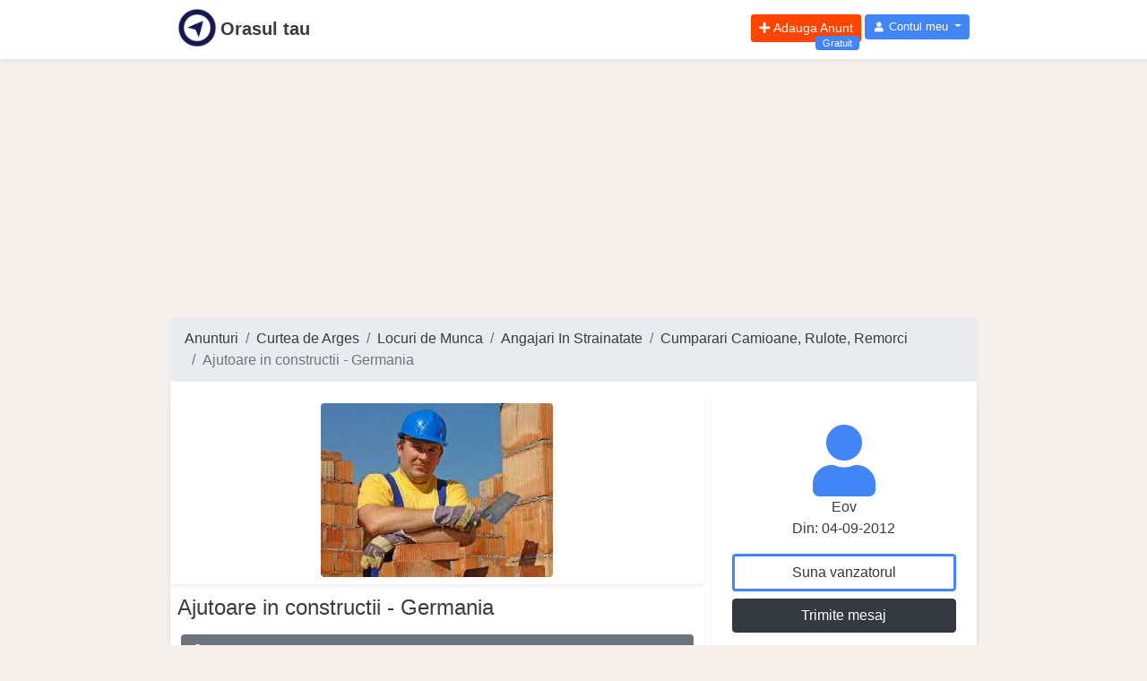

--- FILE ---
content_type: text/html; charset=UTF-8
request_url: https://orasultau.ro/oferta/ajutoare-in-constructii-germania-2nsy
body_size: 8086
content:
<!DOCTYPE html>
<html lang="ro">

  <head>
<meta http-equiv="X-UA-Compatible" content="IE=edge">
<meta charset="utf-8">
<meta name="viewport" content="width=device-width, initial-scale=1">
<meta name="rating" content="General">
<meta name="robots" content="all, index, follow">
<meta name="google-adsense-account" content="ca-pub-2881582948070621">
<link rel="icon" type="image/png" href="https://orasultau.ro/images/logo/orasultau/orasultau-logo-16x16.png">

<link rel="apple-touch-icon" sizes="57x57" href="https://orasultau.ro/images/logo/orasultau/orasultau-logo-apple-icon-57x57.png" />
<link rel="apple-touch-icon" sizes="72x72" href="https://orasultau.ro/images/logo/orasultau/orasultau-logo-apple-icon-72x72.png" />
<link rel="apple-touch-icon" sizes="114x114" href="https://orasultau.ro/images/logo/orasultau/orasultau-logo-apple-icon-114x114.png" />
<link rel="apple-touch-icon" sizes="144x144" href="https://orasultau.ro/images/logo/orasultau/orasultau-logo-apple-icon-144x144.png" />

<script async src="https://pagead2.googlesyndication.com/pagead/js/adsbygoogle.js?client=ca-pub-2881582948070621"
     crossorigin="anonymous"></script>

<link rel="alternate" href="https://orasultau.ro/oferta/ajutoare-in-constructii-germania-2nsy" hreflang="ro-ro"/>

<title>Ajutoare in constructii germania curtea de arges - Orasul tau</title>
<meta name="description" content="Ajutoare in constructii germania curtea de arges super oferta pentru personal necalificat in germania angajam ajutoare in constructii pentru finisaje interioare se asigura salarii consistente si ore suplimentare bine platite se pleaca urgent in grup organizat suna acum la te 1200 eur">
<meta name="keywords" content="arges, strainatate, curtea, angajare, lucru, lucru strainatate, arges angajare, arges strainatate, angajare arges strainatate, arges lucru strainatate">
<link rel="canonical" href="https://orasultau.ro/oferta/ajutoare-in-constructii-germania-2nsy"/>
<meta property="og:title" content="Ajutoare in constructii germania curtea de arges" />
<meta property="og:description" content="Ajutoare in constructii germania curtea de arges super oferta pentru personal necalificat in germania angajam ajutoare in constructii pentru finisaje interioare se asigura salarii consistente si ore suplimentare bine platite se pleaca urgent in grup organizat suna acum la te 1200 eur" />
<meta property="og:type" content="site" />
<meta property="og:image" content="https://orasultau.ro/storage/anunturi/a78dc5f1a8f701ac153153051cd14425.jpg" />
<meta property="og:url" content="https://orasultau.ro/oferta/ajutoare-in-constructii-germania-2nsy" />

<meta name="twitter:title" content="Ajutoare in constructii germania curtea de arges" />
<meta name="twitter:description" content="Ajutoare in constructii germania curtea de arges super oferta pentru personal necalificat in germania angajam ajutoare in constructii pentru finisaje interioare se asigura salarii consistente si ore suplimentare bine platite se pleaca urgent in grup organizat suna acum la te 1200 eur" />
<script type="application/ld+json">{"@context":"https://schema.org","@type":"WebPage","name":"Ajutoare in constructii germania curtea de arges","description":"Ajutoare in constructii germania curtea de arges super oferta pentru personal necalificat in germania angajam ajutoare in constructii pentru finisaje interioare se asigura salarii consistente si ore suplimentare bine platite se pleaca urgent in grup organizat suna acum la te 1200 eur","image":"https://orasultau.ro/storage/anunturi/a78dc5f1a8f701ac153153051cd14425.jpg"}</script>
<meta name="csrf-token" content="UWZ9l39eJjwpTWCXCm1QK5HMcXsvud2T59UHFGy7">


    <meta name="ads-serve" content="true">


    <link rel="stylesheet" href="https://orasultau.ro/css/app.min.css?v=0.16" >












	<!-- Global site tag (gtag.js) - Google Analytics -->
    <script type="text/plain" data-cookiecategory="analytics" async src="https://www.googletagmanager.com/gtag/js?id=G-8SVX69SMYR"></script>
    <script type="text/plain" data-cookiecategory="analytics">
    window.dataLayer = window.dataLayer || [];
    function gtag(){dataLayer.push(arguments);}
    gtag('js', new Date());
    gtag('config', 'G-8SVX69SMYR');
    </script>
</head>

  
  <body class="">

    
    
    <div id="app" class="">

        <div class="bg-white shadow-sm pb-1 mb-1">
    <header class="col-12 col-sm-10 mx-auto page-container px-2">
        <nav class="bg-ot-blue">
            <div class="navbar-header ot-hd-navbar">
                <nav class="navbar navbar-expand p-1 px-sm-0">
    <div class="col-2 col-sm-6 px-0">
        <a class="navbar-brand text-nowrap color-ot-logo" href="https://orasultau.ro" title="Orasul tau">
            <img src="/images/logo/orasultau/orasultau-logo.png" alt="Logo Orasul tau" class="float-left pr-1 logo-row-1 logo">
            <span class="d-none d-sm-block font-weight-bold pt-2 pr-1">Orasul tau</span>
        </a>
    </div>

    <div class="col-10 col-sm-6 justify-content-end px-0">
        <div class="navbar navbar-expand-sm ml-auto float-right p-0">
            <ul class="navbar-nav">
                                <li class="nav-item mr-1">
        <a href="
                    https://orasultau.ro/login
                " rel="nofollow" class="btn btn-sm btn-add-ads text-white position-relative" title="Adauga Anunt Gratuit">
            <i class="fas fa-plus"></i>
            <span class="float-right pl-1 ">Adauga Anunt</span>
            <span class="position-absolute bg-color-blue-ot px-2 py-0 rounded small span-gratuit" style="">Gratuit</span>
        </a>
    </li>
                <li class="nav-item dropdown no-arrow">
            <a class="nav-link dropdown-toggle btn btn-user text-white" href="#" id="userDropdown" role="button" data-toggle="dropdown"
                aria-haspopup="true" aria-expanded="false">
                <i class="fas fa-user fa-sm fa-fw mr-0"></i>
                <span class="ml-0 d-none d-lg-inline">Contul meu</span>
            </a>
            <div class="dropdown-menu dropdown-menu-right" aria-labelledby="userDropdown">
                <a class="dropdown-item" href="https://orasultau.ro/login">
                    <i class="fas fa-sign-in-alt fa-sm fa-fw mr-2 text-gray-400"></i>
                    Autentificare
                </a>

                <a class="dropdown-item" href="https://orasultau.ro/register">
                    <i class="fas fa-user-plus fa-sm fa-fw mr-2 text-gray-400"></i>
                    Inregistrare
                </a>

                <div class="dropdown-divider" > </div>

                    <a class="dropdown-item" href="https://orasultau.ro/ajutor">
        <i class="far fa-life-ring fa-sm fa-fw mr-2 text-gray-400"></i>
        Ajutor
    </a>

    <a class="dropdown-item" href="https://orasultau.ro/ajutor/feedback">
        <i class="fas fa-exclamation-triangle fa-sm fa-fw mr-2 text-danger"></i>
        Sugereaza ceva
    </a>

                <div class="dropdown-divider" > </div>

            </div>
        </li>
                </ul>
        </div>
    </div>
</nav>
            </div>
        </nav>
    </header>
</div>
        <div class="page-container mx-auto">

    
    
    
</div>
        <div aria-live="polite" aria-atomic="true" class="toast-wrapper" style="position: relative;">
	<!-- Position it -->
	<div class="toast-container" style="position: absolute; top: 0; right: 0;">

		






























	</div>
</div>

        
        <div class="my-1 w-100">
            <div class="h280 page-container mx-auto">
    <div class="w-100 ads-height-280px" style="">
        <script async src="https://pagead2.googlesyndication.com/pagead/js/adsbygoogle.js?client=ca-pub-2881582948070621"
     crossorigin="anonymous"></script>
<!-- ads-height-280px -->
<ins class="adsbygoogle"
     style="display:block"
     data-ad-client="ca-pub-2881582948070621"
     data-ad-slot="9879524638"
     data-ad-format="auto"
     data-full-width-responsive="true"></ins>
<script>
     (adsbygoogle = window.adsbygoogle || []).push({});
</script>
            </div>
</div>
        </div>

        <div class="col-12 col-sm-10 mx-auto page-container bg-white rounded shadow-sm" style="">
                                        

            
<nav aria-label="breadcrumb">
        <ol class="breadcrumb">
            
                                    <li class="breadcrumb-item"><a href="https://orasultau.ro">Anunturi</a></li>
                
            
                                    <li class="breadcrumb-item"><a href="https://orasultau.ro/curteadearges-o">Curtea de Arges</a></li>
                
            
                                    <li class="breadcrumb-item"><a href="https://orasultau.ro/locuri-de-munca/curteadearges-o">Locuri de Munca</a></li>
                
            
                                    <li class="breadcrumb-item"><a href="https://orasultau.ro/locuri-de-munca/angajari-in-strainatate/curteadearges-o">Angajari In Strainatate</a></li>
                
            
                                    <li class="breadcrumb-item"><a href="https://orasultau.ro/locuri-de-munca/angajari-in-strainatate/cumparari-camioane-rulote-remorci/curteadearges-o">Cumparari Camioane, Rulote, Remorci</a></li>
                
            
                                    <li class="breadcrumb-item active">Ajutoare in constructii - Germania</li>
                
                    </ol>
    </nav>


<div class="d-flex flex-row flex-wrap">
    
    <input type="hidden" id="anuntPage" value="1">
    <input type="hidden" id="anuntId" value="124162">
    <input type="hidden" id="getTel" value="https://orasultau.ro/ajx/gtv">

    <div class="w-100 d-flex flex-row flex-wrap px-0 mx-0">
        
        <div class="col-12 col-sm-8 pl-0 px-0 pr-sm-1">
            <div class="bg-white rounded shadow-sm p-2 mb-1 d-flex">
    <img data-src="https://orasultau.ro/storage/anunturi/a78dc5f1a8f701ac153153051cd14425.jpg"
        class="img-fluid rounded mx-auto lazy"
        alt="ajutoare in constructii - germania"
    >
</div>
            <div class="bg-white rounded shadow-sm p-2 mx-0">
    <div class="">
        <h1>Ajutoare in constructii - Germania</h1>
                            <div class="d-flex flex-row flex-wrap px-0 mx-0">
                <div class="col-12 px-1 my-2">
                    <div class="bg-white rounded shadow-sm px-0 mx-0">
    <div class="py-2 px-3 bg-secondary text-white rounded">
        <i class="fas fa-exclamation"></i>
        Oferta expirata
    </div>
</div>



                </div>
            </div>
            </div>

    
    <div class="my-0">
        <span class="anunt-pret" style="">
        1200
        <span class="text-lowercase">EUR</span>
        </span>
    </div>

    <hr class="">

        <div class="d-flex">
        <div class="col-6 text-left">
            <i class="fas fa-map-marker-alt"></i>
            <a href="https://orasultau.ro/curteadearges-o">Curtea de Arges</a>,
            Arges
        </div>
        <div class="col-6 text-right">
            <i class="fas fa-barcode"></i>
            <span class="color-aaa">
                8000124162
            </span>
        </div>
    </div>


    <hr class="">

        <hr class="">


    <div class="">
        <p>SUPER OFERTA pentru personal necalificat in Germania. Angajam ajutoare in constructii pentru finisaje interioare. Se asigura salarii consistente si ore suplimentare bine platite. Se pleaca urgent in grup organizat. Suna acum la te</p>
    </div>

    <div class="my-2">
        
        <div class="text-center">

    <a class="btn btn-sm" href="" rel="nofollow" target="_blank"
        data-ot-jump-target="https://www.facebook.com/sharer/sharer.php?u=https://orasultau.ro/oferta/ajutoare-in-constructii-germania-2nsy">
        <i class="fab fa-facebook-square btn-networks"></i>
    </a>

    

    <a class="btn btn-sm" href="" rel="nofollow" target="_blank"
        data-ot-jump-target="https://twitter.com/share?url=https://orasultau.ro/oferta/ajutoare-in-constructii-germania-2nsy&amp;text=Ajutoare in constructii - Germania">
        <i class="fab fa-twitter-square btn-networks"></i>
    </a>

    <a class="btn btn-sm" href="" rel="nofollow" target="_blank"
        data-ot-jump-target="https://www.linkedin.com/shareArticle?url=https://orasultau.ro/oferta/ajutoare-in-constructii-germania-2nsy&amp;title=Ajutoare in constructii - Germania">
        <i class="fab fa-linkedin btn-networks"></i>
    </a>

    <a class="btn btn-sm bg-pinterest color-white" href="" rel="nofollow" target="_blank"
        data-ot-jump-target="http://pinterest.com/pin/create/button/?url=https://orasultau.ro/oferta/ajutoare-in-constructii-germania-2nsy&amp;media=&amp;description=Ajutoare in constructii - Germania">
        <i class="fab fa-pinterest-square btn-networks"></i>
    </a>

    <a class="btn btn-sm bg-whatsapp color-white" href="" rel="nofollow" target="_blank"
        data-ot-jump-target="https://web.whatsapp.com/send?text=Ajutoare in constructii - Germania">
        <i class="fab fa-whatsapp-square btn-networks"></i>
    </a>

    <a class="btn btn-sm bg-email color-white" href="" rel="nofollow"
        data-ot-jump-target="mailto:?subject=Ajutoare in constructii - Germania&amp;body=https://orasultau.ro/oferta/ajutoare-in-constructii-germania-2nsy">
        <i class="fas fa-envelope-square btn-networks"></i>
    </a>

    <a class="btn btn-sm bg-print color-black" href="" rel="nofollow"
        data-ot-jump-target="javascript:window.print();">
        <i class="fas fa-print btn-networks"></i>
    </a>

    

</div>
    </div>

    <div class="">
                                            <a href="https://orasultau.ro/q-locuri-de-munca" title="locuri de munca" class="mr-4 mb-2">
        <i class="fas fa-tag"></i>
            locuri de munca
    </a>
                                                <a href="https://orasultau.ro/q-lucru-strainatate" title="lucru strainatate" class="mr-4 mb-2">
        <i class="fas fa-tag"></i>
            lucru strainatate
    </a>
                                                <a href="https://orasultau.ro/q-lucru-strainatate-curtea" title="lucru strainatate curtea" class="mr-4 mb-2">
        <i class="fas fa-tag"></i>
            lucru strainatate curtea
    </a>
                                                <a href="https://orasultau.ro/q-de-arges" title="de arges" class="mr-4 mb-2">
        <i class="fas fa-tag"></i>
            de arges
    </a>
                                                <a href="https://orasultau.ro/q-lucru-strainatate-arges" title="lucru strainatate arges" class="mr-4 mb-2">
        <i class="fas fa-tag"></i>
            lucru strainatate arges
    </a>
                                                <a href="https://orasultau.ro/q-job" title="job" class="mr-4 mb-2">
        <i class="fas fa-tag"></i>
            job
    </a>
                                                <a href="https://orasultau.ro/q-job-curtea-de" title="job curtea de" class="mr-4 mb-2">
        <i class="fas fa-tag"></i>
            job curtea de
    </a>
                                                <a href="https://orasultau.ro/q-arges" title="arges" class="mr-4 mb-2">
        <i class="fas fa-tag"></i>
            arges
    </a>
                                                <a href="https://orasultau.ro/q-job-arges" title="job arges" class="mr-4 mb-2">
        <i class="fas fa-tag"></i>
            job arges
    </a>
                                                <a href="https://orasultau.ro/q-angajare" title="angajare" class="mr-4 mb-2">
        <i class="fas fa-tag"></i>
            angajare
    </a>
                                                <a href="https://orasultau.ro/q-angajare-curtea-de" title="angajare curtea de" class="mr-4 mb-2">
        <i class="fas fa-tag"></i>
            angajare curtea de
    </a>
                                                <a href="https://orasultau.ro/q-arges" title="arges" class="mr-4 mb-2">
        <i class="fas fa-tag"></i>
            arges
    </a>
                                                <a href="https://orasultau.ro/q-angajare-arges" title="angajare arges" class="mr-4 mb-2">
        <i class="fas fa-tag"></i>
            angajare arges
    </a>
                                                <a href="https://orasultau.ro/q-strainatate" title="strainatate" class="mr-4 mb-2">
        <i class="fas fa-tag"></i>
            strainatate
    </a>
                                                <a href="https://orasultau.ro/q-strainatate-curtea-de" title="strainatate curtea de" class="mr-4 mb-2">
        <i class="fas fa-tag"></i>
            strainatate curtea de
    </a>
                                                <a href="https://orasultau.ro/q-arges" title="arges" class="mr-4 mb-2">
        <i class="fas fa-tag"></i>
            arges
    </a>
                                                <a href="https://orasultau.ro/q-strainatate-arges" title="strainatate arges" class="mr-4 mb-2">
        <i class="fas fa-tag"></i>
            strainatate arges
    </a>
                        </div>

    

</div>
        </div>
        
        <div class="col-12 col-sm-4 pr-0 px-0 pl-sm-1 mt-2 mt-sm-0">
            <div class="bg-white rounded shadow-sm px-0 mx-0">
    <div class="py-3 px-0">
        
        <div class="col-12 d-flex flex-row flex-wrap mb-2">
                            <a href="https://orasultau.ro/eov-u" title="eov site"
    class="full-width d-flex flex-row flex-wrap"
>
    <div class="col-12 d-flex flex-row flex-wrap justify-content-center px-2 pt-3 pb-0" >
        <div class="col-12 text-center">
            <i class="fas fa-user ot-text-color" style="font-size:5rem;"></i>
        </div>
        <div class="col-12 text-over-elipsis text-capitalize text-center text-decoration-none">
            eov
        </div>
    </div>
    <div class="col-12 d-flex flex-row flex-wrap justify-content-center text-decoration-none px-2">
        <div class="text-decoration-none">
            Din:  04-09-2012
        </div>
    </div>
</a>
                    </div>

        <div class="col-12 d-flex flex-row flex-wrap">
            <div class="col-12 d-flex flex-row justify-content-center p-2" style="font-size:5rem;">
                <button class="btn btn-outline-dark btn-border-3px full-width" id="btn_suna_vanzator">
                    Suna vanzatorul
                </button>
            </div>
                            <div class="col-12 d-flex flex-row flex-wrap justify-content-center px-2">
                    <a href="#atm" class="btn btn-dark full-width text-white" id="btn_mesaj_vanzator">
                        Trimite mesaj
                    </a>
                </div>
                    </div>
    </div>
</div>



            
            <div class="my-2 w-100">
                <div class="h280 page-container mx-auto">
    <div class="w-100 ads-height-280px" style="">
        <script async src="https://pagead2.googlesyndication.com/pagead/js/adsbygoogle.js?client=ca-pub-2881582948070621"
     crossorigin="anonymous"></script>
<!-- ads-height-280px -->
<ins class="adsbygoogle"
     style="display:block"
     data-ad-client="ca-pub-2881582948070621"
     data-ad-slot="9879524638"
     data-ad-format="auto"
     data-full-width-responsive="true"></ins>
<script>
     (adsbygoogle = window.adsbygoogle || []).push({});
</script>
            </div>
</div>
            </div>
        </div>
    </div>

            <div class="w-100 d-flex flex-row flex-wrap px-0 mx-0">
            <div class="col-12 col-sm-8 pl-0 px-0 pr-sm-1">
                <div class="mt-1" id="atm">
                    <div class="w-100 bg-white rounded shadow-sm p-2">
    <form method="post" action="https://orasultau.ro/oferta/ctc">
        <input type="hidden" name="_token" value="UWZ9l39eJjwpTWCXCm1QK5HMcXsvud2T59UHFGy7">        <input type="hidden" name="ida" id="ida" value="124162">
        <input type="hidden" name="idua" id="idua" value="71889">

        <h4>Formular contact</h4>

        <div class="form-group">
        <label>Adresa de email</label>
            <input type="email" class="form-control" name="f_contact_email" id="f_contact_email" placeholder="Adresa de email unde puteti fi contactat" required>
        </div>

        <div class="form-group">
            <label for="mesaj">Mesaj</label>

            <textarea class="form-control" maxlength="512" name="f_contact_mesaj" id="f_contact_mesaj" rows="3" required></textarea>
        </div>

        <div class="form-group">
            <label for="mesaj">Imagine verificare</label>
            <div class="captcha">
                <span class="d-inline-block"><img src="https://orasultau.ro/captcha/default?0ZuH6OOl" ></span>
                <button type="button" class="btn btn-danger" class="reload" id="reload">
                    &#x21bb; Alt cod
                </button>
                <input id="captcha" type="text" class="form-control d-inline-block input-captcha" placeholder="4 caractere" name="captcha" required>
                <input id="captcha-url-reload" type="hidden" value="https://orasultau.ro/ajx/cpr">
            </div>
        </div>

        <div class="form-group mt-2">
            <button type="submit" class="btn btn-dark btn-block">Trimite</button>
        </div>
    </form>
</div>


                </div>
            </div>
            
            <div class="col-12 col-sm-4 pr-0 px-0 pl-sm-1 mt-2 mt-sm-0">
            </div>
        </div>
    
        
        

        
        <div class="my-4 w-100">
            <div class="col-12 my-2 px-1 d-flex flex-row flex-wrap linkuri-interne">
            <div class="col-6 col-md-3 my-2 p-1 d-inline-block">
    <a href="
            https://orasultau.ro/curteadearges-o
        " title="anunturi curtea de arges" class="">
        <div class="border rounded p-1 shadow-sm bg-white d-flex flex-row flex-nowrap">
            <div class="col-3 px-0">
                <img src="https://orasultau.ro/images/png/module/anunturi.png" class="lazy img-modul" alt="anunturi curtea de arges">
            </div>
            <h3 class="text-truncate h6 mt-3 col-9 pl-2 pr-0">
                Anunturi Curtea De Arges
            </h3>
        </div>
    </a>
</div>
                <div class="col-6 col-md-3 my-2 p-1 d-inline-block">
    <a href="
            https://orasultau.ro/cod-postal/curteadearges-o
        " title="cod postal curtea de arges" class="">
        <div class="border rounded p-1 shadow-sm bg-white d-flex flex-row flex-nowrap">
            <div class="col-3 px-0">
                <img src="https://orasultau.ro/images/png/module/cod-postal.png" class="lazy img-modul" alt="cod postal curtea de arges">
            </div>
            <h3 class="text-truncate h6 mt-3 col-9 pl-2 pr-0">
                Cod Postal Curtea De Arges
            </h3>
        </div>
    </a>
</div>
                <div class="col-6 col-md-3 my-2 p-1 d-inline-block">
    <a href="
            https://orasultau.ro/firme/curteadearges-o
        " title="firme curtea de arges" class="">
        <div class="border rounded p-1 shadow-sm bg-white d-flex flex-row flex-nowrap">
            <div class="col-3 px-0">
                <img src="https://orasultau.ro/images/png/module/firme.png" class="lazy img-modul" alt="firme curtea de arges">
            </div>
            <h3 class="text-truncate h6 mt-3 col-9 pl-2 pr-0">
                Firme Curtea De Arges
            </h3>
        </div>
    </a>
</div>
                <div class="col-6 col-md-3 my-2 p-1 d-inline-block">
    <a href="
            https://orasultau.ro/harta/curteadearges-o
        " title="harta curtea de arges" class="">
        <div class="border rounded p-1 shadow-sm bg-white d-flex flex-row flex-nowrap">
            <div class="col-3 px-0">
                <img src="https://orasultau.ro/images/png/module/harta.png" class="lazy img-modul" alt="harta curtea de arges">
            </div>
            <h3 class="text-truncate h6 mt-3 col-9 pl-2 pr-0">
                Harta Curtea De Arges
            </h3>
        </div>
    </a>
</div>
                <div class="col-6 col-md-3 my-2 p-1 d-inline-block">
    <a href="
            https://orasultau.ro/vremea/curteadearges-o
        " title="vremea curtea de arges" class="">
        <div class="border rounded p-1 shadow-sm bg-white d-flex flex-row flex-nowrap">
            <div class="col-3 px-0">
                <img src="https://orasultau.ro/images/png/module/vremea.png" class="lazy img-modul" alt="vremea curtea de arges">
            </div>
            <h3 class="text-truncate h6 mt-3 col-9 pl-2 pr-0">
                Vremea Curtea De Arges
            </h3>
        </div>
    </a>
</div>
                <div class="col-6 col-md-3 my-2 p-1 d-inline-block">
    <a href="
            https://orasultau.ro/curteadearges-o
        " title="orasul curtea de arges" class="">
        <div class="border rounded p-1 shadow-sm bg-white d-flex flex-row flex-nowrap">
            <div class="col-3 px-0">
                <img src="https://orasultau.ro/images/png/module/oras.png" class="lazy img-modul" alt="orasul curtea de arges">
            </div>
            <h3 class="text-truncate h6 mt-3 col-9 pl-2 pr-0">
                Orasul Curtea De Arges
            </h3>
        </div>
    </a>
</div>
    </div>
        </div>


    
        
        
    <hr>

    
    <div class="my-2 w-100">
        <div class="h280 page-container mx-auto">
    <div class="w-100 ads-height-280px" style="">
        <script async src="https://pagead2.googlesyndication.com/pagead/js/adsbygoogle.js?client=ca-pub-2881582948070621"
     crossorigin="anonymous"></script>
<!-- ads-height-280px -->
<ins class="adsbygoogle"
     style="display:block"
     data-ad-client="ca-pub-2881582948070621"
     data-ad-slot="9879524638"
     data-ad-format="auto"
     data-full-width-responsive="true"></ins>
<script>
     (adsbygoogle = window.adsbygoogle || []).push({});
</script>
            </div>
</div>
    </div>

    <div class="my-2 w-100">
        <h2>Alte anunturi ale eov</h2>
                    <div class="mb-1 p-1 border rounded shadow-sm full-width bg-white">

    <!--  r 1-->
    <div class="my-1">
        <div class="d-flex flex-row">
            <div class="col-12 col-sm-8">
                <i class="fas fa-caret-right"></i>
                Locuri de Munca
                <i class="fas fa-caret-right"></i>
                Angajari In Strainatate
                <i class="fas fa-caret-right"></i>
                Cumparari Camioane, Rulote, Remorci
            </div>
            <div class="col-12 col-sm-4 text-right d-none d-sm-block">
                <i class="fas fa-barcode"></i>
                8000122239
            </div>
        </div>
    </div>
    <!--  ./r 1-->

    <!--  r 2-->
    <div class="flex-sm-row d-sm-flex">
        <!-- imagine -->
        <div class="col-12 col-sm-4">
            <div class="cursor-pointer" data-ot-jump-target="https://orasultau.ro/oferta/salarii-consistente-germania-2mbj">

                <div class="img-mare-div d-flex">
                    <img class="img-fluid rounded lazy img-mare-one h1-100 w-100 a111" src="https://orasultau.ro/images/png/1px.png"
                    fetchpriority="high"
     decoding="async"
                        alt="Salarii consistente Germania"
                        data-src="https://orasultau.ro/storage/anunturi/f509c29be052630e7b12d0d0956deadd.jpg">
                </div>
            </div>
        </div><!-- ./imagine -->

        <!-- anunt -->
        <div class="col-12 col-sm-8">
            <div class="">
                
                <a class="cursor-pointer text-decoration-none"
                    href="https://orasultau.ro/oferta/salarii-consistente-germania-2mbj"
                    title="Salarii consistente Germania">
                    <h3 class="bold">Salarii consistente Germania</h3>
                    <p>
                                                Sezonul de primavara vine cu noi oferte de locuri de munca in hotelurile din Germania. Angajam personal, cu varsta intre 18- 55 ani, ajutoare in bucatarie si spalator vase. Se asigura cazare si masa. Pentru inscrieri suna la telefo
                    </p>
                </a>
            </div>
            <div class="row">
                <div class="col-6 align-left main-anunt-row-pret">
                    <span>1200</span> EUR
                </div>
                <div class="col-6 text-right">
                    <em class="pr-1">Bacau Bacau</em>
                </div>
            </div>

            
        </div><!-- anunt -->
    </div><!--  ./r 2-->

</div>
                    <div class="mb-1 p-1 border rounded shadow-sm full-width bg-white">

    <!--  r 1-->
    <div class="my-1">
        <div class="d-flex flex-row">
            <div class="col-12 col-sm-8">
                <i class="fas fa-caret-right"></i>
                Locuri de Munca
                <i class="fas fa-caret-right"></i>
                Angajari In Strainatate
                <i class="fas fa-caret-right"></i>
                Cumparari Camioane, Rulote, Remorci
            </div>
            <div class="col-12 col-sm-4 text-right d-none d-sm-block">
                <i class="fas fa-barcode"></i>
                8000122240
            </div>
        </div>
    </div>
    <!--  ./r 1-->

    <!--  r 2-->
    <div class="flex-sm-row d-sm-flex">
        <!-- imagine -->
        <div class="col-12 col-sm-4">
            <div class="cursor-pointer" data-ot-jump-target="https://orasultau.ro/oferta/joburi-hotel-austria-2mbk">

                <div class="img-mare-div d-flex">
                    <img class="img-fluid rounded lazy img-mare-one h1-100 w-100 a111" src="https://orasultau.ro/images/png/1px.png"
                    fetchpriority="high"
     decoding="async"
                        alt="joburi hotel Austria"
                        data-src="https://orasultau.ro/storage/anunturi/16fd1aef37467aa71a674426b875002f.jpg">
                </div>
            </div>
        </div><!-- ./imagine -->

        <!-- anunt -->
        <div class="col-12 col-sm-8">
            <div class="">
                
                <a class="cursor-pointer text-decoration-none"
                    href="https://orasultau.ro/oferta/joburi-hotel-austria-2mbk"
                    title="joburi hotel Austria">
                    <h3 class="bold">joburi hotel Austria</h3>
                    <p>
                                                Alege sa muncesti intr- un mediu deosebit in hotelurile din Austria! ! Posturile disponibile sunt pentru barman- ospatar si cameriste, se cer cunostinte de limba engleza sau germana si se ofera cazare si salariu atractiv.
                    </p>
                </a>
            </div>
            <div class="row">
                <div class="col-6 align-left main-anunt-row-pret">
                    <span>1200</span> EUR
                </div>
                <div class="col-6 text-right">
                    <em class="pr-1">Braila Braila</em>
                </div>
            </div>

            
        </div><!-- anunt -->
    </div><!--  ./r 2-->

</div>
                    <div class="mb-1 p-1 border rounded shadow-sm full-width bg-white">

    <!--  r 1-->
    <div class="my-1">
        <div class="d-flex flex-row">
            <div class="col-12 col-sm-8">
                <i class="fas fa-caret-right"></i>
                Locuri de Munca
                <i class="fas fa-caret-right"></i>
                Angajari In Strainatate
                <i class="fas fa-caret-right"></i>
                Cumparari Camioane, Rulote, Remorci
            </div>
            <div class="col-12 col-sm-4 text-right d-none d-sm-block">
                <i class="fas fa-barcode"></i>
                8000122321
            </div>
        </div>
    </div>
    <!--  ./r 1-->

    <!--  r 2-->
    <div class="flex-sm-row d-sm-flex">
        <!-- imagine -->
        <div class="col-12 col-sm-4">
            <div class="cursor-pointer" data-ot-jump-target="https://orasultau.ro/oferta/nu-rata-ocazia-2mdt">

                <div class="img-mare-div d-flex">
                    <img class="img-fluid rounded lazy img-mare-one h1-100 w-100 a111" src="https://orasultau.ro/images/png/1px.png"
                    fetchpriority="high"
     decoding="async"
                        alt="Nu rata ocazia!"
                        data-src="https://orasultau.ro/storage/anunturi/ee7bcce3a5416e2b0ac3bd546ac1243e.jpg">
                </div>
            </div>
        </div><!-- ./imagine -->

        <!-- anunt -->
        <div class="col-12 col-sm-8">
            <div class="">
                
                <a class="cursor-pointer text-decoration-none"
                    href="https://orasultau.ro/oferta/nu-rata-ocazia-2mdt"
                    title="Nu rata ocazia!">
                    <h3 class="bold">Nu rata ocazia!</h3>
                    <p>
                                                Suna azi pentru a- ti ocupa locul de munca in strainatate. Avem nevoie de zidari, faiantari si ajutoare in constructii in Germania. Experienta in domeniu constituie avantaj. Se asigura salarii consistente si cazare. Te potrivesti a
                    </p>
                </a>
            </div>
            <div class="row">
                <div class="col-6 align-left main-anunt-row-pret">
                    <span>1200</span> EUR
                </div>
                <div class="col-6 text-right">
                    <em class="pr-1">Alba Iulia Alba</em>
                </div>
            </div>

            
        </div><!-- anunt -->
    </div><!--  ./r 2-->

</div>
                    <div class="mb-1 p-1 border rounded shadow-sm full-width bg-white">

    <!--  r 1-->
    <div class="my-1">
        <div class="d-flex flex-row">
            <div class="col-12 col-sm-8">
                <i class="fas fa-caret-right"></i>
                Locuri de Munca
                <i class="fas fa-caret-right"></i>
                Angajari In Strainatate
                <i class="fas fa-caret-right"></i>
                Cumparari Camioane, Rulote, Remorci
            </div>
            <div class="col-12 col-sm-4 text-right d-none d-sm-block">
                <i class="fas fa-barcode"></i>
                8000122325
            </div>
        </div>
    </div>
    <!--  ./r 1-->

    <!--  r 2-->
    <div class="flex-sm-row d-sm-flex">
        <!-- imagine -->
        <div class="col-12 col-sm-4">
            <div class="cursor-pointer" data-ot-jump-target="https://orasultau.ro/oferta/germania-oferte-noi-agricultura-2mdx">

                <div class="img-mare-div d-flex">
                    <img class="img-fluid rounded lazy img-mare-one h1-100 w-100 a111" src="https://orasultau.ro/images/png/1px.png"
                    fetchpriority="high"
     decoding="async"
                        alt="Germania - oferte noi agricultura"
                        data-src="https://orasultau.ro/storage/anunturi/16c8d73da03b1a3117bfe8970ddacd6d.jpg">
                </div>
            </div>
        </div><!-- ./imagine -->

        <!-- anunt -->
        <div class="col-12 col-sm-8">
            <div class="">
                
                <a class="cursor-pointer text-decoration-none"
                    href="https://orasultau.ro/oferta/germania-oferte-noi-agricultura-2mdx"
                    title="Germania - oferte noi agricultura">
                    <h3 class="bold">Germania - oferte noi agricultura</h3>
                    <p>
                                                Recrutam urgent personal pentru munca in sere si hale la cultivat si sortat legume, in Germania. Se accepta cupluri si grupuri cu varsta intre 18- 55 ani si se ofera cazarea si diurna.
                    </p>
                </a>
            </div>
            <div class="row">
                <div class="col-6 align-left main-anunt-row-pret">
                    <span>1200</span> EUR
                </div>
                <div class="col-6 text-right">
                    <em class="pr-1">Craiova Dolj</em>
                </div>
            </div>

            
        </div><!-- anunt -->
    </div><!--  ./r 2-->

</div>
                    <div class="mb-1 p-1 border rounded shadow-sm full-width bg-white">

    <!--  r 1-->
    <div class="my-1">
        <div class="d-flex flex-row">
            <div class="col-12 col-sm-8">
                <i class="fas fa-caret-right"></i>
                Locuri de Munca
                <i class="fas fa-caret-right"></i>
                Angajari In Strainatate
                <i class="fas fa-caret-right"></i>
                Cumparari Camioane, Rulote, Remorci
            </div>
            <div class="col-12 col-sm-4 text-right d-none d-sm-block">
                <i class="fas fa-barcode"></i>
                8000122361
            </div>
        </div>
    </div>
    <!--  ./r 1-->

    <!--  r 2-->
    <div class="flex-sm-row d-sm-flex">
        <!-- imagine -->
        <div class="col-12 col-sm-4">
            <div class="cursor-pointer" data-ot-jump-target="https://orasultau.ro/oferta/joburi-avantajoase-spatii-verzi-2mex">

                <div class="img-mare-div d-flex">
                    <img class="img-fluid rounded lazy img-mare-one h1-100 w-100 a111" src="https://orasultau.ro/images/png/1px.png"
                    fetchpriority="high"
     decoding="async"
                        alt="Joburi avantajoase - spatii verzi"
                        data-src="https://orasultau.ro/images/png/anunt-no-image.png">
                </div>
            </div>
        </div><!-- ./imagine -->

        <!-- anunt -->
        <div class="col-12 col-sm-8">
            <div class="">
                
                <a class="cursor-pointer text-decoration-none"
                    href="https://orasultau.ro/oferta/joburi-avantajoase-spatii-verzi-2mex"
                    title="Joburi avantajoase - spatii verzi">
                    <h3 class="bold">Joburi avantajoase - spatii verzi</h3>
                    <p>
                                                Recrutam urgent personal cu varsta intre 18- 55 ani, la amenajat spatii verzi in Germania. Se va face curatenie si se va taia gardul viu in parcuri. Se asigura salarii avantajoase si cazare. Cerem si oferim seriozitate. Te sustine
                    </p>
                </a>
            </div>
            <div class="row">
                <div class="col-6 align-left main-anunt-row-pret">
                    <span>1200</span> EUR
                </div>
                <div class="col-6 text-right">
                    <em class="pr-1">Bacau Bacau</em>
                </div>
            </div>

            
        </div><!-- anunt -->
    </div><!--  ./r 2-->

</div>
            </div>

    
    <div class="my-2 w-100">
        <div class="h280 page-container mx-auto">
    <div class="w-100 ads-height-280px" style="">
        <script async src="https://pagead2.googlesyndication.com/pagead/js/adsbygoogle.js?client=ca-pub-2881582948070621"
     crossorigin="anonymous"></script>
<!-- ads-height-280px -->
<ins class="adsbygoogle"
     style="display:block"
     data-ad-client="ca-pub-2881582948070621"
     data-ad-slot="9879524638"
     data-ad-format="auto"
     data-full-width-responsive="true"></ins>
<script>
     (adsbygoogle = window.adsbygoogle || []).push({});
</script>
            </div>
</div>
    </div>

    <div class="my-2">
        <h2> Locuri de Munca Angajari In Strainatate Cumparari Camioane, Rulote, Remorci </h2>
                    <div class="mb-1 p-1 border rounded shadow-sm full-width bg-white">

    <!--  r 1-->
    <div class="my-1">
        <div class="d-flex flex-row">
            <div class="col-12 col-sm-8">
                <i class="fas fa-caret-right"></i>
                Locuri de Munca
                <i class="fas fa-caret-right"></i>
                Angajari In Strainatate
                <i class="fas fa-caret-right"></i>
                Cumparari Camioane, Rulote, Remorci
            </div>
            <div class="col-12 col-sm-4 text-right d-none d-sm-block">
                <i class="fas fa-barcode"></i>
                8000122231
            </div>
        </div>
    </div>
    <!--  ./r 1-->

    <!--  r 2-->
    <div class="flex-sm-row d-sm-flex">
        <!-- imagine -->
        <div class="col-12 col-sm-4">
            <div class="cursor-pointer" data-ot-jump-target="https://orasultau.ro/oferta/plecari-urgente-in-germania-2mbb">

                <div class="img-mare-div d-flex">
                    <img class="img-fluid rounded lazy img-mare-one h1-100 w-100 a111" src="https://orasultau.ro/images/png/1px.png"
                    fetchpriority="high"
     decoding="async"
                        alt="plecari urgente in germania"
                        data-src="https://orasultau.ro/images/png/anunt-no-image.png">
                </div>
            </div>
        </div><!-- ./imagine -->

        <!-- anunt -->
        <div class="col-12 col-sm-8">
            <div class="">
                
                <a class="cursor-pointer text-decoration-none"
                    href="https://orasultau.ro/oferta/plecari-urgente-in-germania-2mbb"
                    title="plecari urgente in germania">
                    <h3 class="bold">plecari urgente in germania</h3>
                    <p>
                                                Locuri de munca cu contract legal pt Germania recrutam femei barbati si cupluri. Domeniu de lucru fabrici constructii hale agricultura ferme de animale domeniu hotelier salarii atragatoare transport cazare si masa. Suna acum la
                    </p>
                </a>
            </div>
            <div class="row">
                <div class="col-6 align-left main-anunt-row-pret">
                    <span>1200</span> EUR
                </div>
                <div class="col-6 text-right">
                    <em class="pr-1">Campeni Alba</em>
                </div>
            </div>

            
        </div><!-- anunt -->
    </div><!--  ./r 2-->

</div>
                    <div class="mb-1 p-1 border rounded shadow-sm full-width bg-white">

    <!--  r 1-->
    <div class="my-1">
        <div class="d-flex flex-row">
            <div class="col-12 col-sm-8">
                <i class="fas fa-caret-right"></i>
                Locuri de Munca
                <i class="fas fa-caret-right"></i>
                Angajari In Strainatate
                <i class="fas fa-caret-right"></i>
                Cumparari Camioane, Rulote, Remorci
            </div>
            <div class="col-12 col-sm-4 text-right d-none d-sm-block">
                <i class="fas fa-barcode"></i>
                8000122239
            </div>
        </div>
    </div>
    <!--  ./r 1-->

    <!--  r 2-->
    <div class="flex-sm-row d-sm-flex">
        <!-- imagine -->
        <div class="col-12 col-sm-4">
            <div class="cursor-pointer" data-ot-jump-target="https://orasultau.ro/oferta/salarii-consistente-germania-2mbj">

                <div class="img-mare-div d-flex">
                    <img class="img-fluid rounded lazy img-mare-one h1-100 w-100 a111" src="https://orasultau.ro/images/png/1px.png"
                    fetchpriority="high"
     decoding="async"
                        alt="Salarii consistente Germania"
                        data-src="https://orasultau.ro/storage/anunturi/f509c29be052630e7b12d0d0956deadd.jpg">
                </div>
            </div>
        </div><!-- ./imagine -->

        <!-- anunt -->
        <div class="col-12 col-sm-8">
            <div class="">
                
                <a class="cursor-pointer text-decoration-none"
                    href="https://orasultau.ro/oferta/salarii-consistente-germania-2mbj"
                    title="Salarii consistente Germania">
                    <h3 class="bold">Salarii consistente Germania</h3>
                    <p>
                                                Sezonul de primavara vine cu noi oferte de locuri de munca in hotelurile din Germania. Angajam personal, cu varsta intre 18- 55 ani, ajutoare in bucatarie si spalator vase. Se asigura cazare si masa. Pentru inscrieri suna la telefo
                    </p>
                </a>
            </div>
            <div class="row">
                <div class="col-6 align-left main-anunt-row-pret">
                    <span>1200</span> EUR
                </div>
                <div class="col-6 text-right">
                    <em class="pr-1">Bacau Bacau</em>
                </div>
            </div>

            
        </div><!-- anunt -->
    </div><!--  ./r 2-->

</div>
                    <div class="mb-1 p-1 border rounded shadow-sm full-width bg-white">

    <!--  r 1-->
    <div class="my-1">
        <div class="d-flex flex-row">
            <div class="col-12 col-sm-8">
                <i class="fas fa-caret-right"></i>
                Locuri de Munca
                <i class="fas fa-caret-right"></i>
                Angajari In Strainatate
                <i class="fas fa-caret-right"></i>
                Cumparari Camioane, Rulote, Remorci
            </div>
            <div class="col-12 col-sm-4 text-right d-none d-sm-block">
                <i class="fas fa-barcode"></i>
                8000122240
            </div>
        </div>
    </div>
    <!--  ./r 1-->

    <!--  r 2-->
    <div class="flex-sm-row d-sm-flex">
        <!-- imagine -->
        <div class="col-12 col-sm-4">
            <div class="cursor-pointer" data-ot-jump-target="https://orasultau.ro/oferta/joburi-hotel-austria-2mbk">

                <div class="img-mare-div d-flex">
                    <img class="img-fluid rounded lazy img-mare-one h1-100 w-100 a111" src="https://orasultau.ro/images/png/1px.png"
                    fetchpriority="high"
     decoding="async"
                        alt="joburi hotel Austria"
                        data-src="https://orasultau.ro/storage/anunturi/16fd1aef37467aa71a674426b875002f.jpg">
                </div>
            </div>
        </div><!-- ./imagine -->

        <!-- anunt -->
        <div class="col-12 col-sm-8">
            <div class="">
                
                <a class="cursor-pointer text-decoration-none"
                    href="https://orasultau.ro/oferta/joburi-hotel-austria-2mbk"
                    title="joburi hotel Austria">
                    <h3 class="bold">joburi hotel Austria</h3>
                    <p>
                                                Alege sa muncesti intr- un mediu deosebit in hotelurile din Austria! ! Posturile disponibile sunt pentru barman- ospatar si cameriste, se cer cunostinte de limba engleza sau germana si se ofera cazare si salariu atractiv.
                    </p>
                </a>
            </div>
            <div class="row">
                <div class="col-6 align-left main-anunt-row-pret">
                    <span>1200</span> EUR
                </div>
                <div class="col-6 text-right">
                    <em class="pr-1">Braila Braila</em>
                </div>
            </div>

            
        </div><!-- anunt -->
    </div><!--  ./r 2-->

</div>
                    <div class="mb-1 p-1 border rounded shadow-sm full-width bg-white">

    <!--  r 1-->
    <div class="my-1">
        <div class="d-flex flex-row">
            <div class="col-12 col-sm-8">
                <i class="fas fa-caret-right"></i>
                Locuri de Munca
                <i class="fas fa-caret-right"></i>
                Angajari In Strainatate
                <i class="fas fa-caret-right"></i>
                Cumparari Camioane, Rulote, Remorci
            </div>
            <div class="col-12 col-sm-4 text-right d-none d-sm-block">
                <i class="fas fa-barcode"></i>
                8000122241
            </div>
        </div>
    </div>
    <!--  ./r 1-->

    <!--  r 2-->
    <div class="flex-sm-row d-sm-flex">
        <!-- imagine -->
        <div class="col-12 col-sm-4">
            <div class="cursor-pointer" data-ot-jump-target="https://orasultau.ro/oferta/recrutari-pentru-germania-2mbl">

                <div class="img-mare-div d-flex">
                    <img class="img-fluid rounded lazy img-mare-one h1-100 w-100 a111" src="https://orasultau.ro/images/png/1px.png"
                    fetchpriority="high"
     decoding="async"
                        alt="recrutari pentru germania"
                        data-src="https://orasultau.ro/images/png/anunt-no-image.png">
                </div>
            </div>
        </div><!-- ./imagine -->

        <!-- anunt -->
        <div class="col-12 col-sm-8">
            <div class="">
                
                <a class="cursor-pointer text-decoration-none"
                    href="https://orasultau.ro/oferta/recrutari-pentru-germania-2mbl"
                    title="recrutari pentru germania">
                    <h3 class="bold">recrutari pentru germania</h3>
                    <p>
                                                Oferim job- uri cu contract in Germania in agricultura, fabrici, constructii si multe alte domenii. Plecari sigure, cazare, transport si mese asigurate. Pentru mai multe informatii suna la 185 sau de Luni- Vineri intre 09. 00- 17. 00 ! ! !
                    </p>
                </a>
            </div>
            <div class="row">
                <div class="col-6 align-left main-anunt-row-pret">
                    <span>1000</span> EUR
                </div>
                <div class="col-6 text-right">
                    <em class="pr-1">Bacau Bacau</em>
                </div>
            </div>

            
        </div><!-- anunt -->
    </div><!--  ./r 2-->

</div>
                    <div class="mb-1 p-1 border rounded shadow-sm full-width bg-white">

    <!--  r 1-->
    <div class="my-1">
        <div class="d-flex flex-row">
            <div class="col-12 col-sm-8">
                <i class="fas fa-caret-right"></i>
                Locuri de Munca
                <i class="fas fa-caret-right"></i>
                Angajari La Domiciliu
                <i class="fas fa-caret-right"></i>
                Alte Marci
            </div>
            <div class="col-12 col-sm-4 text-right d-none d-sm-block">
                <i class="fas fa-barcode"></i>
                8000122243
            </div>
        </div>
    </div>
    <!--  ./r 1-->

    <!--  r 2-->
    <div class="flex-sm-row d-sm-flex">
        <!-- imagine -->
        <div class="col-12 col-sm-4">
            <div class="cursor-pointer" data-ot-jump-target="https://orasultau.ro/oferta/oferta-job-vanzari-bijuterii-2mbn">

                <div class="img-mare-div d-flex">
                    <img class="img-fluid rounded lazy img-mare-one h1-100 w-100 a111" src="https://orasultau.ro/images/png/1px.png"
                    fetchpriority="high"
     decoding="async"
                        alt="Oferta job vanzari bijuterii"
                        data-src="https://orasultau.ro/storage/anunturi/b2a2daaab99efe94041fe22abc178356.jpg">
                </div>
            </div>
        </div><!-- ./imagine -->

        <!-- anunt -->
        <div class="col-12 col-sm-8">
            <div class="">
                
                <a class="cursor-pointer text-decoration-none"
                    href="https://orasultau.ro/oferta/oferta-job-vanzari-bijuterii-2mbn"
                    title="Oferta job vanzari bijuterii">
                    <h3 class="bold">Oferta job vanzari bijuterii</h3>
                    <p>
                                                Fie ca doriti sa oferiti un cadou persoanelor dragi , fie ca doriti sa achizitionati pentru dv. bijuterii la pret de reprezentant , Compania Cristian Lay va ofera peste de produse , bijuterii argint , placate cu aur de 24k , ceasuri , cosmetice.
                    </p>
                </a>
            </div>
            <div class="row">
                <div class="col-6 align-left main-anunt-row-pret">
                    <span>0</span> EUR
                </div>
                <div class="col-6 text-right">
                    <em class="pr-1">Alba Iulia Alba</em>
                </div>
            </div>

            
        </div><!-- anunt -->
    </div><!--  ./r 2-->

</div>
            </div>

    
    <div class="my-2 w-100">
        <div class="h280 page-container mx-auto">
    <div class="w-100 ads-height-280px" style="">
        <script async src="https://pagead2.googlesyndication.com/pagead/js/adsbygoogle.js?client=ca-pub-2881582948070621"
     crossorigin="anonymous"></script>
<!-- ads-height-280px -->
<ins class="adsbygoogle"
     style="display:block"
     data-ad-client="ca-pub-2881582948070621"
     data-ad-slot="9879524638"
     data-ad-format="auto"
     data-full-width-responsive="true"></ins>
<script>
     (adsbygoogle = window.adsbygoogle || []).push({});
</script>
            </div>
</div>
    </div>

</div> <!-- end anunt oferta -->

                        <hr>
<div class="ot-ads ot-ads-orizontal-match">
</div>
            
            
        </div>

    </div><!--  -->

	<div class="bg-white shadow-top mt-1 pb-1 mb-1">
	<footer class="col-12 col-sm-10 mx-auto page-container p-2 pb-0">
		<div class="d-flex flex-row flex-wrap">
			<div class="col-12 col-sm-4">
				<ul class="list-unstyled">
					<li class="p-1">
						<a href="https://orasultau.ro/ajutor" class="p-1">Ajutor</a>
					</li>
					<li class="p-1">
						<a href="#" class="p-1">Cautari frecvente</a>
					</li>
					<li class="p-1">
						<a href="#" class="p-1">Anpc</a>
					</li>
											<li class="p-1">
							<a href="https://orasultau.ro/firme" class="p-1" title="lista firmelor">Lista firme</a>
						</li>
																<li class="p-1">
							<a href="#" class="p-1">Magazine</a>
						</li>
																						<li class="p-1">
							<a href="https://orasultau.ro/adauga-anunt-gratuit" title="adauga anunt gratuit" class="p-1">Adauga anunt gratuit</a>
						</li>
															</ul>
			</div>

			<div class="col-12 col-sm-4">
				<ul class="list-unstyled">
											<li class="p-1">
							<a href="https://orasultau.ro/sitemap/regiuni" title="harta judetelor" class="p-1">Harta judetelor</a>
						</li>
																<li class="p-1">
							<a href="https://orasultau.ro/vremea/maine" title="prognoza vremii de maine" class="p-1">Vremea de maine</a>
						</li>
																<li class="p-1">
							<a href="https://orasultau.ro/harta-romaniei" title="harta romaniei" class="p-1">Harta Romaniei</a>
						</li>
															<li class="p-1">
						<a href="#" class="p-1">Cautari populare</a>
					</li>
				</ul>
			</div>
			<div class="col-12 col-sm-4">
				<ul class="list-unstyled">
					<li class="p-1">
						<a href="https://orasultau.ro/ajutor/feedback" class="p-1">Scrie o sugestie</a>
					</li>
					<li class="p-1">
						<a href="https://orasultau.ro/ajutor/conditii-de-utilizare-1" class="p-1">Conditii de utilizare</a>
					</li>
					<li class="p-1">
						<a href="https://orasultau.ro/ajutor/politica-de-confidentialitate-2" class="p-1">Confidentialitate</a>
					</li>
				</ul>
			</div>
		</div>

		<hr>
<!-- meniu footer -->
<div class="d-flex flex-row flex-wrap">
        <div class="w-100 d-flex flex-row flex-nowrap">
            <div class="d-inline mx-auto mb-2">
                Urmareste-ne pe:
            </div>
        </div>
        <div class="w-100 d-flex flex-row flex-nowrap">
            <div class="mx-auto">
                <a href="https://www.facebook.com/orasultau.ro" class="p-2 h3 text-black-50">
                    <i class="fab fa-facebook-square"></i>
                </a>
                <a href="#" class="p-2 h3 text-black-50">
                    <i class="fab fa-twitter-square"></i>
                </a>
                <a href="#" class="p-2 h3 text-black-50">
                    <i class="fab fa-linkedin"></i>
                </a>
                <a href="#" class="p-2 h3 text-black-50">
                    <i class="fab fa-youtube-square"></i>
                </a>
                <a href="#" class="p-2 h3 text-black-50">
                    <i class="fab fa-instagram-square"></i>
                </a>
                <a href="#" class="p-2 h3 text-black-50">
                    <i class="fab fa-pinterest-square"></i>
                </a>
            </div>
        </div>
</div><!-- ./meniu footer -->
<br><br>



	</footer>
</div>


              <script src="https://orasultau.ro/js/app.min.js?v=0.16" defer></script>
    <script>
    var anunt = {};
    anunt.id = 122243;
    anunt.ajxGetTel = "https://orasultau.ro/ajx/gtv";
</script>
	<style>
	.cc-block {
		position: relative;
	}
</style>

<div id="cc-texts" class="d-none"
	 data-accept-all = "Accepta toate"
	 data-accept-necessary = "Accepta necesare"
	 data-consent-title = "Folosim cookies!"
	 data-consent-description = "Bună, acest site web folosește cookie-uri esențiale pentru a-și asigura funcționarea corectă și cookie-uri de urmărire pentru a înțelege cum interacționați cu el. Acesta din urmă va fi stabilit numai după acord"
	 data-consent-button = "Lasa-ma sa aleg"
	 data-settings-title = "Preferinte cookie"
	 data-settings-save = "Salveaza preferinte"
	 data-settings-close = "Inchide"
	 data-settings-general-title = "Folosim cookies!"
	 data-settings-general-description = "Folosesc cookie-uri pentru a asigura funcționalitățile de bază ale site-ului web și pentru a vă îmbunătăți experiența online. Puteți alege pentru fiecare categorie să vă înscrieți/renunțați oricând doriți. Pentru mai multe detalii legate de cookie-uri și alte date sensibile, vă rugăm să citiți integral "
	 data-settings-general-link-text = "Politica de confidențialitate"
	 data-settings-general-link-url = "https://orasultau.ro/ajutor/politica-de-confidentialitate-2"
	 data-essential-title = "Cookie-uri strict necesare"
	 data-essential-description = "Aceste cookie-uri sunt esențiale pentru buna funcționare a site-ului meu. Fără aceste cookie-uri, site-ul web nu ar funcționa corect"
	 data-analytics-title = "Cookie-uri de performanță și analiză"
	 data-analytics-description = "Aceste cookie-uri permit site-ului web să-și amintească alegerile pe care le-ați făcut în trecut"
	 data-ccAdvertisingTitle = "Cookie-uri de publicitate și direcționare"
	 data-ccAdvertisingDescription = "Aceste cookie-uri colectează informații despre modul în care utilizați site-ul web, ce pagini ați vizitat și pe ce link-uri ați făcut clic. Toate datele sunt anonimizate și nu pot fi folosite pentru a vă identifica"
	 data-cookie = "'🍪';"
></div>


<div class="cc-block">
	<div class="cookie-settings" data-cc="c-settings" aria-haspopup="dialog">
		<div class="cookie-icon fa-2x">
			<i class="fas fa-cookie-bite"></i>
		</div>
		<span>Setari cookie</span>
	</div>
</div>
  </body>
</html>



--- FILE ---
content_type: text/html; charset=utf-8
request_url: https://www.google.com/recaptcha/api2/aframe
body_size: 222
content:
<!DOCTYPE HTML><html><head><meta http-equiv="content-type" content="text/html; charset=UTF-8"></head><body><script nonce="JPHWaxtgeQJon4aI_d2YbQ">/** Anti-fraud and anti-abuse applications only. See google.com/recaptcha */ try{var clients={'sodar':'https://pagead2.googlesyndication.com/pagead/sodar?'};window.addEventListener("message",function(a){try{if(a.source===window.parent){var b=JSON.parse(a.data);var c=clients[b['id']];if(c){var d=document.createElement('img');d.src=c+b['params']+'&rc='+(localStorage.getItem("rc::a")?sessionStorage.getItem("rc::b"):"");window.document.body.appendChild(d);sessionStorage.setItem("rc::e",parseInt(sessionStorage.getItem("rc::e")||0)+1);localStorage.setItem("rc::h",'1769644185110');}}}catch(b){}});window.parent.postMessage("_grecaptcha_ready", "*");}catch(b){}</script></body></html>